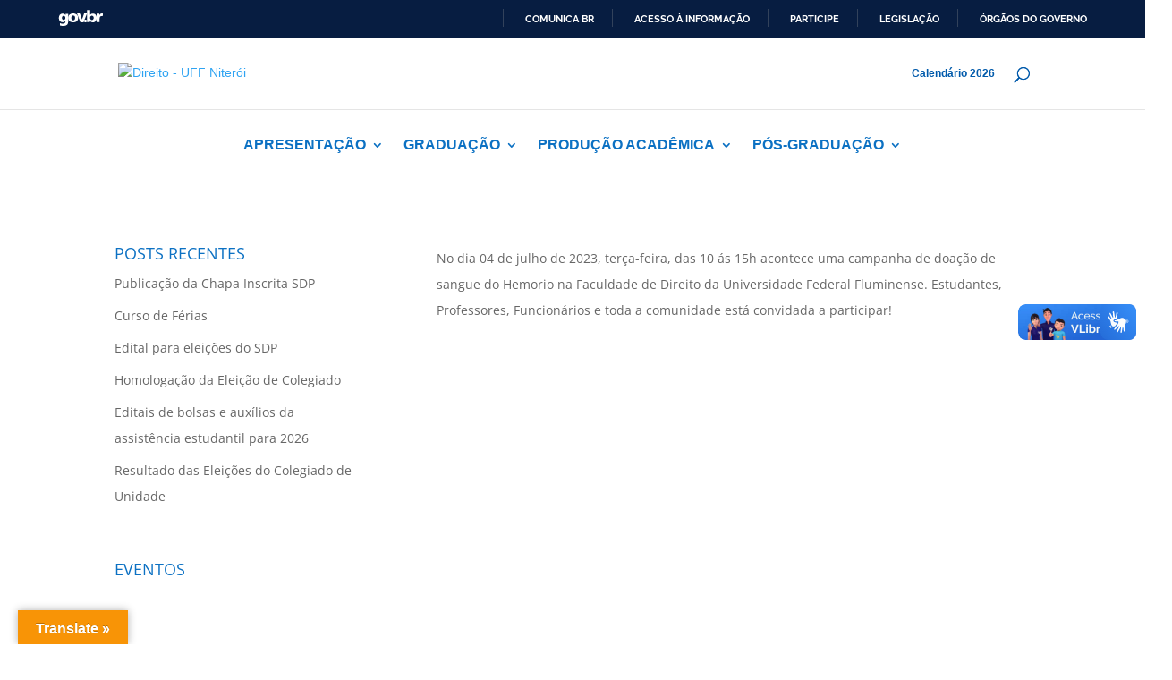

--- FILE ---
content_type: text/html; charset=utf-8
request_url: https://www.google.com/recaptcha/api2/anchor?ar=1&k=6LeZMLQUAAAAAKH0IAHPL7HMK63aA8Sf4OZ6lLu9&co=aHR0cHM6Ly9kaXJlaXRvLnVmZi5icjo0NDM.&hl=en&v=PoyoqOPhxBO7pBk68S4YbpHZ&size=invisible&anchor-ms=20000&execute-ms=30000&cb=vjtmj3lw2hrp
body_size: 48595
content:
<!DOCTYPE HTML><html dir="ltr" lang="en"><head><meta http-equiv="Content-Type" content="text/html; charset=UTF-8">
<meta http-equiv="X-UA-Compatible" content="IE=edge">
<title>reCAPTCHA</title>
<style type="text/css">
/* cyrillic-ext */
@font-face {
  font-family: 'Roboto';
  font-style: normal;
  font-weight: 400;
  font-stretch: 100%;
  src: url(//fonts.gstatic.com/s/roboto/v48/KFO7CnqEu92Fr1ME7kSn66aGLdTylUAMa3GUBHMdazTgWw.woff2) format('woff2');
  unicode-range: U+0460-052F, U+1C80-1C8A, U+20B4, U+2DE0-2DFF, U+A640-A69F, U+FE2E-FE2F;
}
/* cyrillic */
@font-face {
  font-family: 'Roboto';
  font-style: normal;
  font-weight: 400;
  font-stretch: 100%;
  src: url(//fonts.gstatic.com/s/roboto/v48/KFO7CnqEu92Fr1ME7kSn66aGLdTylUAMa3iUBHMdazTgWw.woff2) format('woff2');
  unicode-range: U+0301, U+0400-045F, U+0490-0491, U+04B0-04B1, U+2116;
}
/* greek-ext */
@font-face {
  font-family: 'Roboto';
  font-style: normal;
  font-weight: 400;
  font-stretch: 100%;
  src: url(//fonts.gstatic.com/s/roboto/v48/KFO7CnqEu92Fr1ME7kSn66aGLdTylUAMa3CUBHMdazTgWw.woff2) format('woff2');
  unicode-range: U+1F00-1FFF;
}
/* greek */
@font-face {
  font-family: 'Roboto';
  font-style: normal;
  font-weight: 400;
  font-stretch: 100%;
  src: url(//fonts.gstatic.com/s/roboto/v48/KFO7CnqEu92Fr1ME7kSn66aGLdTylUAMa3-UBHMdazTgWw.woff2) format('woff2');
  unicode-range: U+0370-0377, U+037A-037F, U+0384-038A, U+038C, U+038E-03A1, U+03A3-03FF;
}
/* math */
@font-face {
  font-family: 'Roboto';
  font-style: normal;
  font-weight: 400;
  font-stretch: 100%;
  src: url(//fonts.gstatic.com/s/roboto/v48/KFO7CnqEu92Fr1ME7kSn66aGLdTylUAMawCUBHMdazTgWw.woff2) format('woff2');
  unicode-range: U+0302-0303, U+0305, U+0307-0308, U+0310, U+0312, U+0315, U+031A, U+0326-0327, U+032C, U+032F-0330, U+0332-0333, U+0338, U+033A, U+0346, U+034D, U+0391-03A1, U+03A3-03A9, U+03B1-03C9, U+03D1, U+03D5-03D6, U+03F0-03F1, U+03F4-03F5, U+2016-2017, U+2034-2038, U+203C, U+2040, U+2043, U+2047, U+2050, U+2057, U+205F, U+2070-2071, U+2074-208E, U+2090-209C, U+20D0-20DC, U+20E1, U+20E5-20EF, U+2100-2112, U+2114-2115, U+2117-2121, U+2123-214F, U+2190, U+2192, U+2194-21AE, U+21B0-21E5, U+21F1-21F2, U+21F4-2211, U+2213-2214, U+2216-22FF, U+2308-230B, U+2310, U+2319, U+231C-2321, U+2336-237A, U+237C, U+2395, U+239B-23B7, U+23D0, U+23DC-23E1, U+2474-2475, U+25AF, U+25B3, U+25B7, U+25BD, U+25C1, U+25CA, U+25CC, U+25FB, U+266D-266F, U+27C0-27FF, U+2900-2AFF, U+2B0E-2B11, U+2B30-2B4C, U+2BFE, U+3030, U+FF5B, U+FF5D, U+1D400-1D7FF, U+1EE00-1EEFF;
}
/* symbols */
@font-face {
  font-family: 'Roboto';
  font-style: normal;
  font-weight: 400;
  font-stretch: 100%;
  src: url(//fonts.gstatic.com/s/roboto/v48/KFO7CnqEu92Fr1ME7kSn66aGLdTylUAMaxKUBHMdazTgWw.woff2) format('woff2');
  unicode-range: U+0001-000C, U+000E-001F, U+007F-009F, U+20DD-20E0, U+20E2-20E4, U+2150-218F, U+2190, U+2192, U+2194-2199, U+21AF, U+21E6-21F0, U+21F3, U+2218-2219, U+2299, U+22C4-22C6, U+2300-243F, U+2440-244A, U+2460-24FF, U+25A0-27BF, U+2800-28FF, U+2921-2922, U+2981, U+29BF, U+29EB, U+2B00-2BFF, U+4DC0-4DFF, U+FFF9-FFFB, U+10140-1018E, U+10190-1019C, U+101A0, U+101D0-101FD, U+102E0-102FB, U+10E60-10E7E, U+1D2C0-1D2D3, U+1D2E0-1D37F, U+1F000-1F0FF, U+1F100-1F1AD, U+1F1E6-1F1FF, U+1F30D-1F30F, U+1F315, U+1F31C, U+1F31E, U+1F320-1F32C, U+1F336, U+1F378, U+1F37D, U+1F382, U+1F393-1F39F, U+1F3A7-1F3A8, U+1F3AC-1F3AF, U+1F3C2, U+1F3C4-1F3C6, U+1F3CA-1F3CE, U+1F3D4-1F3E0, U+1F3ED, U+1F3F1-1F3F3, U+1F3F5-1F3F7, U+1F408, U+1F415, U+1F41F, U+1F426, U+1F43F, U+1F441-1F442, U+1F444, U+1F446-1F449, U+1F44C-1F44E, U+1F453, U+1F46A, U+1F47D, U+1F4A3, U+1F4B0, U+1F4B3, U+1F4B9, U+1F4BB, U+1F4BF, U+1F4C8-1F4CB, U+1F4D6, U+1F4DA, U+1F4DF, U+1F4E3-1F4E6, U+1F4EA-1F4ED, U+1F4F7, U+1F4F9-1F4FB, U+1F4FD-1F4FE, U+1F503, U+1F507-1F50B, U+1F50D, U+1F512-1F513, U+1F53E-1F54A, U+1F54F-1F5FA, U+1F610, U+1F650-1F67F, U+1F687, U+1F68D, U+1F691, U+1F694, U+1F698, U+1F6AD, U+1F6B2, U+1F6B9-1F6BA, U+1F6BC, U+1F6C6-1F6CF, U+1F6D3-1F6D7, U+1F6E0-1F6EA, U+1F6F0-1F6F3, U+1F6F7-1F6FC, U+1F700-1F7FF, U+1F800-1F80B, U+1F810-1F847, U+1F850-1F859, U+1F860-1F887, U+1F890-1F8AD, U+1F8B0-1F8BB, U+1F8C0-1F8C1, U+1F900-1F90B, U+1F93B, U+1F946, U+1F984, U+1F996, U+1F9E9, U+1FA00-1FA6F, U+1FA70-1FA7C, U+1FA80-1FA89, U+1FA8F-1FAC6, U+1FACE-1FADC, U+1FADF-1FAE9, U+1FAF0-1FAF8, U+1FB00-1FBFF;
}
/* vietnamese */
@font-face {
  font-family: 'Roboto';
  font-style: normal;
  font-weight: 400;
  font-stretch: 100%;
  src: url(//fonts.gstatic.com/s/roboto/v48/KFO7CnqEu92Fr1ME7kSn66aGLdTylUAMa3OUBHMdazTgWw.woff2) format('woff2');
  unicode-range: U+0102-0103, U+0110-0111, U+0128-0129, U+0168-0169, U+01A0-01A1, U+01AF-01B0, U+0300-0301, U+0303-0304, U+0308-0309, U+0323, U+0329, U+1EA0-1EF9, U+20AB;
}
/* latin-ext */
@font-face {
  font-family: 'Roboto';
  font-style: normal;
  font-weight: 400;
  font-stretch: 100%;
  src: url(//fonts.gstatic.com/s/roboto/v48/KFO7CnqEu92Fr1ME7kSn66aGLdTylUAMa3KUBHMdazTgWw.woff2) format('woff2');
  unicode-range: U+0100-02BA, U+02BD-02C5, U+02C7-02CC, U+02CE-02D7, U+02DD-02FF, U+0304, U+0308, U+0329, U+1D00-1DBF, U+1E00-1E9F, U+1EF2-1EFF, U+2020, U+20A0-20AB, U+20AD-20C0, U+2113, U+2C60-2C7F, U+A720-A7FF;
}
/* latin */
@font-face {
  font-family: 'Roboto';
  font-style: normal;
  font-weight: 400;
  font-stretch: 100%;
  src: url(//fonts.gstatic.com/s/roboto/v48/KFO7CnqEu92Fr1ME7kSn66aGLdTylUAMa3yUBHMdazQ.woff2) format('woff2');
  unicode-range: U+0000-00FF, U+0131, U+0152-0153, U+02BB-02BC, U+02C6, U+02DA, U+02DC, U+0304, U+0308, U+0329, U+2000-206F, U+20AC, U+2122, U+2191, U+2193, U+2212, U+2215, U+FEFF, U+FFFD;
}
/* cyrillic-ext */
@font-face {
  font-family: 'Roboto';
  font-style: normal;
  font-weight: 500;
  font-stretch: 100%;
  src: url(//fonts.gstatic.com/s/roboto/v48/KFO7CnqEu92Fr1ME7kSn66aGLdTylUAMa3GUBHMdazTgWw.woff2) format('woff2');
  unicode-range: U+0460-052F, U+1C80-1C8A, U+20B4, U+2DE0-2DFF, U+A640-A69F, U+FE2E-FE2F;
}
/* cyrillic */
@font-face {
  font-family: 'Roboto';
  font-style: normal;
  font-weight: 500;
  font-stretch: 100%;
  src: url(//fonts.gstatic.com/s/roboto/v48/KFO7CnqEu92Fr1ME7kSn66aGLdTylUAMa3iUBHMdazTgWw.woff2) format('woff2');
  unicode-range: U+0301, U+0400-045F, U+0490-0491, U+04B0-04B1, U+2116;
}
/* greek-ext */
@font-face {
  font-family: 'Roboto';
  font-style: normal;
  font-weight: 500;
  font-stretch: 100%;
  src: url(//fonts.gstatic.com/s/roboto/v48/KFO7CnqEu92Fr1ME7kSn66aGLdTylUAMa3CUBHMdazTgWw.woff2) format('woff2');
  unicode-range: U+1F00-1FFF;
}
/* greek */
@font-face {
  font-family: 'Roboto';
  font-style: normal;
  font-weight: 500;
  font-stretch: 100%;
  src: url(//fonts.gstatic.com/s/roboto/v48/KFO7CnqEu92Fr1ME7kSn66aGLdTylUAMa3-UBHMdazTgWw.woff2) format('woff2');
  unicode-range: U+0370-0377, U+037A-037F, U+0384-038A, U+038C, U+038E-03A1, U+03A3-03FF;
}
/* math */
@font-face {
  font-family: 'Roboto';
  font-style: normal;
  font-weight: 500;
  font-stretch: 100%;
  src: url(//fonts.gstatic.com/s/roboto/v48/KFO7CnqEu92Fr1ME7kSn66aGLdTylUAMawCUBHMdazTgWw.woff2) format('woff2');
  unicode-range: U+0302-0303, U+0305, U+0307-0308, U+0310, U+0312, U+0315, U+031A, U+0326-0327, U+032C, U+032F-0330, U+0332-0333, U+0338, U+033A, U+0346, U+034D, U+0391-03A1, U+03A3-03A9, U+03B1-03C9, U+03D1, U+03D5-03D6, U+03F0-03F1, U+03F4-03F5, U+2016-2017, U+2034-2038, U+203C, U+2040, U+2043, U+2047, U+2050, U+2057, U+205F, U+2070-2071, U+2074-208E, U+2090-209C, U+20D0-20DC, U+20E1, U+20E5-20EF, U+2100-2112, U+2114-2115, U+2117-2121, U+2123-214F, U+2190, U+2192, U+2194-21AE, U+21B0-21E5, U+21F1-21F2, U+21F4-2211, U+2213-2214, U+2216-22FF, U+2308-230B, U+2310, U+2319, U+231C-2321, U+2336-237A, U+237C, U+2395, U+239B-23B7, U+23D0, U+23DC-23E1, U+2474-2475, U+25AF, U+25B3, U+25B7, U+25BD, U+25C1, U+25CA, U+25CC, U+25FB, U+266D-266F, U+27C0-27FF, U+2900-2AFF, U+2B0E-2B11, U+2B30-2B4C, U+2BFE, U+3030, U+FF5B, U+FF5D, U+1D400-1D7FF, U+1EE00-1EEFF;
}
/* symbols */
@font-face {
  font-family: 'Roboto';
  font-style: normal;
  font-weight: 500;
  font-stretch: 100%;
  src: url(//fonts.gstatic.com/s/roboto/v48/KFO7CnqEu92Fr1ME7kSn66aGLdTylUAMaxKUBHMdazTgWw.woff2) format('woff2');
  unicode-range: U+0001-000C, U+000E-001F, U+007F-009F, U+20DD-20E0, U+20E2-20E4, U+2150-218F, U+2190, U+2192, U+2194-2199, U+21AF, U+21E6-21F0, U+21F3, U+2218-2219, U+2299, U+22C4-22C6, U+2300-243F, U+2440-244A, U+2460-24FF, U+25A0-27BF, U+2800-28FF, U+2921-2922, U+2981, U+29BF, U+29EB, U+2B00-2BFF, U+4DC0-4DFF, U+FFF9-FFFB, U+10140-1018E, U+10190-1019C, U+101A0, U+101D0-101FD, U+102E0-102FB, U+10E60-10E7E, U+1D2C0-1D2D3, U+1D2E0-1D37F, U+1F000-1F0FF, U+1F100-1F1AD, U+1F1E6-1F1FF, U+1F30D-1F30F, U+1F315, U+1F31C, U+1F31E, U+1F320-1F32C, U+1F336, U+1F378, U+1F37D, U+1F382, U+1F393-1F39F, U+1F3A7-1F3A8, U+1F3AC-1F3AF, U+1F3C2, U+1F3C4-1F3C6, U+1F3CA-1F3CE, U+1F3D4-1F3E0, U+1F3ED, U+1F3F1-1F3F3, U+1F3F5-1F3F7, U+1F408, U+1F415, U+1F41F, U+1F426, U+1F43F, U+1F441-1F442, U+1F444, U+1F446-1F449, U+1F44C-1F44E, U+1F453, U+1F46A, U+1F47D, U+1F4A3, U+1F4B0, U+1F4B3, U+1F4B9, U+1F4BB, U+1F4BF, U+1F4C8-1F4CB, U+1F4D6, U+1F4DA, U+1F4DF, U+1F4E3-1F4E6, U+1F4EA-1F4ED, U+1F4F7, U+1F4F9-1F4FB, U+1F4FD-1F4FE, U+1F503, U+1F507-1F50B, U+1F50D, U+1F512-1F513, U+1F53E-1F54A, U+1F54F-1F5FA, U+1F610, U+1F650-1F67F, U+1F687, U+1F68D, U+1F691, U+1F694, U+1F698, U+1F6AD, U+1F6B2, U+1F6B9-1F6BA, U+1F6BC, U+1F6C6-1F6CF, U+1F6D3-1F6D7, U+1F6E0-1F6EA, U+1F6F0-1F6F3, U+1F6F7-1F6FC, U+1F700-1F7FF, U+1F800-1F80B, U+1F810-1F847, U+1F850-1F859, U+1F860-1F887, U+1F890-1F8AD, U+1F8B0-1F8BB, U+1F8C0-1F8C1, U+1F900-1F90B, U+1F93B, U+1F946, U+1F984, U+1F996, U+1F9E9, U+1FA00-1FA6F, U+1FA70-1FA7C, U+1FA80-1FA89, U+1FA8F-1FAC6, U+1FACE-1FADC, U+1FADF-1FAE9, U+1FAF0-1FAF8, U+1FB00-1FBFF;
}
/* vietnamese */
@font-face {
  font-family: 'Roboto';
  font-style: normal;
  font-weight: 500;
  font-stretch: 100%;
  src: url(//fonts.gstatic.com/s/roboto/v48/KFO7CnqEu92Fr1ME7kSn66aGLdTylUAMa3OUBHMdazTgWw.woff2) format('woff2');
  unicode-range: U+0102-0103, U+0110-0111, U+0128-0129, U+0168-0169, U+01A0-01A1, U+01AF-01B0, U+0300-0301, U+0303-0304, U+0308-0309, U+0323, U+0329, U+1EA0-1EF9, U+20AB;
}
/* latin-ext */
@font-face {
  font-family: 'Roboto';
  font-style: normal;
  font-weight: 500;
  font-stretch: 100%;
  src: url(//fonts.gstatic.com/s/roboto/v48/KFO7CnqEu92Fr1ME7kSn66aGLdTylUAMa3KUBHMdazTgWw.woff2) format('woff2');
  unicode-range: U+0100-02BA, U+02BD-02C5, U+02C7-02CC, U+02CE-02D7, U+02DD-02FF, U+0304, U+0308, U+0329, U+1D00-1DBF, U+1E00-1E9F, U+1EF2-1EFF, U+2020, U+20A0-20AB, U+20AD-20C0, U+2113, U+2C60-2C7F, U+A720-A7FF;
}
/* latin */
@font-face {
  font-family: 'Roboto';
  font-style: normal;
  font-weight: 500;
  font-stretch: 100%;
  src: url(//fonts.gstatic.com/s/roboto/v48/KFO7CnqEu92Fr1ME7kSn66aGLdTylUAMa3yUBHMdazQ.woff2) format('woff2');
  unicode-range: U+0000-00FF, U+0131, U+0152-0153, U+02BB-02BC, U+02C6, U+02DA, U+02DC, U+0304, U+0308, U+0329, U+2000-206F, U+20AC, U+2122, U+2191, U+2193, U+2212, U+2215, U+FEFF, U+FFFD;
}
/* cyrillic-ext */
@font-face {
  font-family: 'Roboto';
  font-style: normal;
  font-weight: 900;
  font-stretch: 100%;
  src: url(//fonts.gstatic.com/s/roboto/v48/KFO7CnqEu92Fr1ME7kSn66aGLdTylUAMa3GUBHMdazTgWw.woff2) format('woff2');
  unicode-range: U+0460-052F, U+1C80-1C8A, U+20B4, U+2DE0-2DFF, U+A640-A69F, U+FE2E-FE2F;
}
/* cyrillic */
@font-face {
  font-family: 'Roboto';
  font-style: normal;
  font-weight: 900;
  font-stretch: 100%;
  src: url(//fonts.gstatic.com/s/roboto/v48/KFO7CnqEu92Fr1ME7kSn66aGLdTylUAMa3iUBHMdazTgWw.woff2) format('woff2');
  unicode-range: U+0301, U+0400-045F, U+0490-0491, U+04B0-04B1, U+2116;
}
/* greek-ext */
@font-face {
  font-family: 'Roboto';
  font-style: normal;
  font-weight: 900;
  font-stretch: 100%;
  src: url(//fonts.gstatic.com/s/roboto/v48/KFO7CnqEu92Fr1ME7kSn66aGLdTylUAMa3CUBHMdazTgWw.woff2) format('woff2');
  unicode-range: U+1F00-1FFF;
}
/* greek */
@font-face {
  font-family: 'Roboto';
  font-style: normal;
  font-weight: 900;
  font-stretch: 100%;
  src: url(//fonts.gstatic.com/s/roboto/v48/KFO7CnqEu92Fr1ME7kSn66aGLdTylUAMa3-UBHMdazTgWw.woff2) format('woff2');
  unicode-range: U+0370-0377, U+037A-037F, U+0384-038A, U+038C, U+038E-03A1, U+03A3-03FF;
}
/* math */
@font-face {
  font-family: 'Roboto';
  font-style: normal;
  font-weight: 900;
  font-stretch: 100%;
  src: url(//fonts.gstatic.com/s/roboto/v48/KFO7CnqEu92Fr1ME7kSn66aGLdTylUAMawCUBHMdazTgWw.woff2) format('woff2');
  unicode-range: U+0302-0303, U+0305, U+0307-0308, U+0310, U+0312, U+0315, U+031A, U+0326-0327, U+032C, U+032F-0330, U+0332-0333, U+0338, U+033A, U+0346, U+034D, U+0391-03A1, U+03A3-03A9, U+03B1-03C9, U+03D1, U+03D5-03D6, U+03F0-03F1, U+03F4-03F5, U+2016-2017, U+2034-2038, U+203C, U+2040, U+2043, U+2047, U+2050, U+2057, U+205F, U+2070-2071, U+2074-208E, U+2090-209C, U+20D0-20DC, U+20E1, U+20E5-20EF, U+2100-2112, U+2114-2115, U+2117-2121, U+2123-214F, U+2190, U+2192, U+2194-21AE, U+21B0-21E5, U+21F1-21F2, U+21F4-2211, U+2213-2214, U+2216-22FF, U+2308-230B, U+2310, U+2319, U+231C-2321, U+2336-237A, U+237C, U+2395, U+239B-23B7, U+23D0, U+23DC-23E1, U+2474-2475, U+25AF, U+25B3, U+25B7, U+25BD, U+25C1, U+25CA, U+25CC, U+25FB, U+266D-266F, U+27C0-27FF, U+2900-2AFF, U+2B0E-2B11, U+2B30-2B4C, U+2BFE, U+3030, U+FF5B, U+FF5D, U+1D400-1D7FF, U+1EE00-1EEFF;
}
/* symbols */
@font-face {
  font-family: 'Roboto';
  font-style: normal;
  font-weight: 900;
  font-stretch: 100%;
  src: url(//fonts.gstatic.com/s/roboto/v48/KFO7CnqEu92Fr1ME7kSn66aGLdTylUAMaxKUBHMdazTgWw.woff2) format('woff2');
  unicode-range: U+0001-000C, U+000E-001F, U+007F-009F, U+20DD-20E0, U+20E2-20E4, U+2150-218F, U+2190, U+2192, U+2194-2199, U+21AF, U+21E6-21F0, U+21F3, U+2218-2219, U+2299, U+22C4-22C6, U+2300-243F, U+2440-244A, U+2460-24FF, U+25A0-27BF, U+2800-28FF, U+2921-2922, U+2981, U+29BF, U+29EB, U+2B00-2BFF, U+4DC0-4DFF, U+FFF9-FFFB, U+10140-1018E, U+10190-1019C, U+101A0, U+101D0-101FD, U+102E0-102FB, U+10E60-10E7E, U+1D2C0-1D2D3, U+1D2E0-1D37F, U+1F000-1F0FF, U+1F100-1F1AD, U+1F1E6-1F1FF, U+1F30D-1F30F, U+1F315, U+1F31C, U+1F31E, U+1F320-1F32C, U+1F336, U+1F378, U+1F37D, U+1F382, U+1F393-1F39F, U+1F3A7-1F3A8, U+1F3AC-1F3AF, U+1F3C2, U+1F3C4-1F3C6, U+1F3CA-1F3CE, U+1F3D4-1F3E0, U+1F3ED, U+1F3F1-1F3F3, U+1F3F5-1F3F7, U+1F408, U+1F415, U+1F41F, U+1F426, U+1F43F, U+1F441-1F442, U+1F444, U+1F446-1F449, U+1F44C-1F44E, U+1F453, U+1F46A, U+1F47D, U+1F4A3, U+1F4B0, U+1F4B3, U+1F4B9, U+1F4BB, U+1F4BF, U+1F4C8-1F4CB, U+1F4D6, U+1F4DA, U+1F4DF, U+1F4E3-1F4E6, U+1F4EA-1F4ED, U+1F4F7, U+1F4F9-1F4FB, U+1F4FD-1F4FE, U+1F503, U+1F507-1F50B, U+1F50D, U+1F512-1F513, U+1F53E-1F54A, U+1F54F-1F5FA, U+1F610, U+1F650-1F67F, U+1F687, U+1F68D, U+1F691, U+1F694, U+1F698, U+1F6AD, U+1F6B2, U+1F6B9-1F6BA, U+1F6BC, U+1F6C6-1F6CF, U+1F6D3-1F6D7, U+1F6E0-1F6EA, U+1F6F0-1F6F3, U+1F6F7-1F6FC, U+1F700-1F7FF, U+1F800-1F80B, U+1F810-1F847, U+1F850-1F859, U+1F860-1F887, U+1F890-1F8AD, U+1F8B0-1F8BB, U+1F8C0-1F8C1, U+1F900-1F90B, U+1F93B, U+1F946, U+1F984, U+1F996, U+1F9E9, U+1FA00-1FA6F, U+1FA70-1FA7C, U+1FA80-1FA89, U+1FA8F-1FAC6, U+1FACE-1FADC, U+1FADF-1FAE9, U+1FAF0-1FAF8, U+1FB00-1FBFF;
}
/* vietnamese */
@font-face {
  font-family: 'Roboto';
  font-style: normal;
  font-weight: 900;
  font-stretch: 100%;
  src: url(//fonts.gstatic.com/s/roboto/v48/KFO7CnqEu92Fr1ME7kSn66aGLdTylUAMa3OUBHMdazTgWw.woff2) format('woff2');
  unicode-range: U+0102-0103, U+0110-0111, U+0128-0129, U+0168-0169, U+01A0-01A1, U+01AF-01B0, U+0300-0301, U+0303-0304, U+0308-0309, U+0323, U+0329, U+1EA0-1EF9, U+20AB;
}
/* latin-ext */
@font-face {
  font-family: 'Roboto';
  font-style: normal;
  font-weight: 900;
  font-stretch: 100%;
  src: url(//fonts.gstatic.com/s/roboto/v48/KFO7CnqEu92Fr1ME7kSn66aGLdTylUAMa3KUBHMdazTgWw.woff2) format('woff2');
  unicode-range: U+0100-02BA, U+02BD-02C5, U+02C7-02CC, U+02CE-02D7, U+02DD-02FF, U+0304, U+0308, U+0329, U+1D00-1DBF, U+1E00-1E9F, U+1EF2-1EFF, U+2020, U+20A0-20AB, U+20AD-20C0, U+2113, U+2C60-2C7F, U+A720-A7FF;
}
/* latin */
@font-face {
  font-family: 'Roboto';
  font-style: normal;
  font-weight: 900;
  font-stretch: 100%;
  src: url(//fonts.gstatic.com/s/roboto/v48/KFO7CnqEu92Fr1ME7kSn66aGLdTylUAMa3yUBHMdazQ.woff2) format('woff2');
  unicode-range: U+0000-00FF, U+0131, U+0152-0153, U+02BB-02BC, U+02C6, U+02DA, U+02DC, U+0304, U+0308, U+0329, U+2000-206F, U+20AC, U+2122, U+2191, U+2193, U+2212, U+2215, U+FEFF, U+FFFD;
}

</style>
<link rel="stylesheet" type="text/css" href="https://www.gstatic.com/recaptcha/releases/PoyoqOPhxBO7pBk68S4YbpHZ/styles__ltr.css">
<script nonce="LhGGUk7_zwbMPlIpq7w2sg" type="text/javascript">window['__recaptcha_api'] = 'https://www.google.com/recaptcha/api2/';</script>
<script type="text/javascript" src="https://www.gstatic.com/recaptcha/releases/PoyoqOPhxBO7pBk68S4YbpHZ/recaptcha__en.js" nonce="LhGGUk7_zwbMPlIpq7w2sg">
      
    </script></head>
<body><div id="rc-anchor-alert" class="rc-anchor-alert"></div>
<input type="hidden" id="recaptcha-token" value="[base64]">
<script type="text/javascript" nonce="LhGGUk7_zwbMPlIpq7w2sg">
      recaptcha.anchor.Main.init("[\x22ainput\x22,[\x22bgdata\x22,\x22\x22,\[base64]/[base64]/[base64]/ZyhXLGgpOnEoW04sMjEsbF0sVywwKSxoKSxmYWxzZSxmYWxzZSl9Y2F0Y2goayl7RygzNTgsVyk/[base64]/[base64]/[base64]/[base64]/[base64]/[base64]/[base64]/bmV3IEJbT10oRFswXSk6dz09Mj9uZXcgQltPXShEWzBdLERbMV0pOnc9PTM/bmV3IEJbT10oRFswXSxEWzFdLERbMl0pOnc9PTQ/[base64]/[base64]/[base64]/[base64]/[base64]\\u003d\x22,\[base64]\x22,\x22fcKsYRvCo1BbwoTDhj/CpVrDpBInwqzDvcKKwo7DiHpGXsOSw4sxMww5wq9Jw6wUEcO2w7MNwp0WIEF/wo5Ja8Kkw4bDksO6w4IyJsOqw4/[base64]/DgcKGSmXDqsKpw5dBMmlkKsOSM8K2OAlnPWLDgHDCpTQOw4vDvcKlwrNIZgDCm1hjLsKJw4rCgCLCv3bCoMKtbsKiwpEfAMKnNnJLw6xsAMObJyV0wq3DsWIaYGhnw6HDvkIswqglw605ekICa8Kxw6Vtw7lWTcKjw6AfKMKdM8KtKArDncOmeQN0w43CncOtXREePQ/Dt8Ozw7pUCyw1w68QwrbDjsKaT8Ogw6s/w7HDl1fDhMK5woLDqcOccMOZUMOew4LDmsKtQsKRdMKmwpbDgiDDqG/Ch1JbMQPDucORwpfDuirCvsOmwqZCw6XCn3Yew5TDsRkhcMKHbWLDuXnDgT3DmgPCv8K6w7ksQ8K1acOCA8K1M8O1wr/CksKbw6xEw4h1w71mTm3DpnzDhsKHb8OMw5kEw4DDt07Dg8OhEnE5GMOKK8K8L3zCsMOPCRAfOsOxwp5OHHXDkklHwr4ga8K+C3Q3w4/[base64]/Y8K9EMO7wo3DjX7CjDDClMOZbsO1QDjCg8Kqwr3CqEkSwoJzw5EBJsKOwosgWhjCg1YsXwdSQMKnwrvCtSliaEQfwozCq8KQXcOvwpDDvXHDqWzCtMOEwoQQWTtRw704GsKcG8OCw57DjUgqccKJwp1XYcOtwoXDvh/DlHPCm1QjWcOuw4MHwrlHwrJbcEfCusOUVmchKcK1TG4TwrATGn7CpcKywr8kU8OTwpAywqrCnsKdw64Mw5DClhbCisOzwpcDw6bDksK5wrp5wpV6dsKBOcK0OhxbwpHDl8OZw7TDlUDDkiYnwrnDl2cEasO5Exwew58twrR7MU/DgUdUw5BswovCkMOMwpbCvE9EFsKew5TCksKkOcOuD8OHw6hHwprDvMOhacOnSMODT8OBUxDCuzN6wqbDgsKQw5PDrgHCqcOCw4xUClfDiFBQw5dlYFbDlhDDkcOObGhsecKiH8K/[base64]/CvMOiw47Cv8Oxwp48OcKnwo9lDilpwoFBw6xmwpLDoXY7wqTCshUvMcO3worCnMKXYkHDmsKtIcODNMKVACEQRFXCgMKde8K7wqxzw4vCjx0lwoQow5HCtsODTXMWNxMIwq7Crh7CoX/DrV3DmsO8QMKzw6jDhXHCjcKkXEjDjkRww4kiWMKiwqnDr8O6DcODwrjDuMK4HX3Ci2nCj0/CtXvDsjctw54dXMO9SsKjw5YGQcKvwq/CgcKHw6wJJQ3DvMOFOnpGNcO1OMO6Sg/ClG3DjMOxw50HEWLCuQx8wqoXG8OLVGlywp3CgcO0K8OtwpjCqwt9EcKWASoDccOsVCbDocOEYmzDpMOWwphDcsKFw7XDpMO3JVs/YDvDpEQ0ZMKGfTfCj8KJw6PCicOIHMKTw4dsZsKeUcKGXzMUGx3CrAZZwr4Bwp/[base64]/RB3CngcXwroiwrZwN8Kow6fDqMO8w7wAw5QOUQoKYX7Co8KNMjbDj8Ord8KMcxzCpcKpw6TDmsO4F8OzwrMqQSwVwoPDm8OudHvCmsOXw57CpsOZwp45EcKCSlUDHW5MLsO7csK6ScOadCnCgynDisOaw7NIFi/DocOVw7XDkhxne8OowpVww7Zlw50Rwp3CkVM1bxDDuHHDhcOdb8OywqN2wqLDm8OYwrnDucOoI2xHVXfDpHgtwr/DtAceC8ODGcKxw5fDkcOXwqnDucK0wp0PV8OEwpDCmsKYc8KRw4widsKVw5vCh8OlesKuPVHCvAzDjsOCw6hOVlIGQcK8w6TCvMKXwrRbw5JHw5kBwpJDwqk9w61yV8KZI1YbwqvCrsO/wqbCi8KzWTIFwrjCm8OXw5ZnXwjCncOrwocSZsKzTj9aDcKqBC41w6FfacKpBw55IMKzwpd5bsKUby/DqSgdw6Bzw4LDrsO+w5TCin7CssKXHsK0wrzCjMKEKQDDmsKFwqzCuDDCm30Zw7DDiDwCw5kWPz/ClcOGwqLDjFLChzXCncKUwqZgw6EWw64JwqcZw4DDkjE0LcOqb8Ohw6TCtytrw7xJwpIgJcORwrXCkxDCisKeGMO1RcKnwrPDqX3DiSNpwpTCtcOww5c4wqZvw67DscO4RjvDqG1+NEzCtRXCgTjCuysXOxzCrcKtKRJ2wq/CiEPDvcOJFsKxFklyc8OcGMOKw5TCo0HCiMKUFMK1w5fCoMKJw7cZHwXCpsKHw6V5w7/[base64]/Cv0FjNgzCmcKMw7pqaMKZwpIcwp7DvmHCgRwjw55Gw54cwoDCv3V8w4dTM8OKY1xcEDzCh8OHQi7DucOdw6U8w5ZRw5HCjsKjw7MTasO9w5kuQRjDnsK0w6QTwoIwS8ONw5V1fcKhw5vCpE/[base64]/CtcKAwr8Ww6w3aVTCuzEUUTvDjMOCScOgOsKfwrPDphMNcsOww4ILw53CvnopJ8KmwqhjwqHDjMKlw793wq8jFwBlw68zEyzCs8KQwoMKw5nDux49woceTDlRAGrCrgRNw6rDocK2SsKiP8OAcFXCv8O/w4vDmMKmw75gwoQYOSLCjGfDvkhxw5bDk0cOdFnDr1k+Yhluw5jDoMKuw691w4vClMOsEMO+C8K/IMKRHk1Uwp3CgTrCnBnDqQTCrGPCqMK9JMKTfXA+X1xMMsODw6lqw6Rfd8KowobDnWpnJzgbw7zCikBVezfCnzE6wrDCsC8EFMOlesKywpvDnWF2woY+w63CkcK3wqTCjSoRw4V7w5B+w5zDlxtHw7I5LSFSwpgKC8Ovw4TDoEQ0w5sxe8OFwoPCqMKwwq/[base64]/wrlsOWfCp2jCuFTDjWxfDDXCgivCqMKcBsOCwqMTZDIdw6ICOCTCrD96Ow8mPxFHLik+wrdBw6RAw7QiWsKhFsOsKHXCrjAJAwzClsKrwpPCiMO8w6hxVsOfM3nCm2HDr2VVwr92UcOEUChnwqgHwpzDrMOFwoVUfEg/w50Wcn/[base64]/w4DDj8KGw7bCmMKvBsOYwpBQw6vChzTCqsOBwoLDvMKDwotPwrEAO38Rwp8TBMOQDcOHwp07w73ChcO0w4dgMSrCgcOaw43ChwDDusKFJMOUw7XDrsKtw6HDssKSw5rDkRkwI2EcD8OibjHCux/CkFgMU14lWcOHw5rDnsOkVcKbw54KJcKINsKjwpItwqlfPcKDwporw5/CjQcfT3xHwo/ClSvDhsK2FUDCo8KIwp0BwojCtSvDjR8iw6YBWcKTwoQlwoILD27ClsKNw6kCwpDDiQ/DnlpzBl/DhsO6Cxk2wqEGwpdxKxTDoxbDuMK5w4Eiw7vDp248wrs0wqkeCyLCsMOZwoY4w5xLwpILw7pnw6pMwo0Hcjkzwq7CnSPDisOewp7DqGd7P8Knw7jDi8KME3oSNRzCg8KEeAfDucOyKMOSwpDCoydULsKXwpUlCMOJw6N/csOQAcKxRjQtwpbDj8O7w7fCqm0hwoJ5wpfCjn/DkMK+eEdBwpdMw61kKh3DlsK4fGrCmxUJw4N+w5I8EsOEZhxOw6/Cr8KcacKVw6Vzwol+WzpeZXDDoAYIX8K5OGnDssO/XMKRfVEOIMOOXsKZw57CnSLDs8OSwpQTw5ZLGkxyw4fCjghoTMOZw6MowqzDlcKnEm0Tw4XDsixPwprDlzx+DV3CuXfDvMOEbmdZw7PDm8OOw4N1wovDi3/CrlLCjUbDhEcvICjCicKLw7BNDMKuGB1lw7gVw7duwpfDmBBOPsKZw5fDnsKWwoPDvMO/[base64]/w6V7woXDg8KewqnCucK1w5vDkUbCgcKsJWzCuMK0AcOpwokDP8KPa8O+w60Mw6opDTTDkBbDqF0iS8KvI33CijDDm207cgl+w6smw4hVwrg8w7PDumPDp8K/w6VJXsKuIU7ColAHwofDrMKKUGl7V8OlPcOeUzPDr8KtDnEzw70JZcKxQcKGZ1xpG8K6wpfDpmoswpA/wrTDkXLCuyPDliUMZy3Co8OMwp7DtMKwN0/Dg8OSUwNqFicHwojCjcO3dcOyPRzCkcO7HThGXwcIw6cKLMKJwp7Cg8KBwp5kXcKgG20Tw4rChiVfcsKDwq/CjmcDTzJCw5DDhsOQdMOdw7TCvyh8G8KHX3PDoVjCpmJew7VuM8KmQMO6w4nCuD/DjH1EEsO7woxZb8OZw4TDvMKcwr17KT5QwpbCt8KVZlFvFSbCkxtcZsOKK8OfBQZiwrnDtR/DncO7LsOza8OkI8O9U8OPMsODwrwKw491GUPDlVpCa2/Dog7CvTwtwrBtLQRPBiAub1TCg8KDN8KMHMKHw6zCojnChx/[base64]/Cq8KBJTrCpcKQwqrCpnbDlRfCgMOGwodiw4/[base64]/wrfDmAvCrcKuw50Swosxw4Iow4fCpDgwJ8K7V2BhJsKcwqRvOTozwoXCozvDkiBCw7jDpRTDtRbCphBow6Q3w7/[base64]/DqcKOwpJ0U31NEsOUwptgwrjDksK1HsOsH8Kmw6HCoMKjfE0KwpvDpMK8YcKSNMK8wp3CtcKZw480GSgmYMOxBiZgEgc1w7nCrcOoKmVpWyJWIMK+w4wUw6l9w71uwqcmw7XCvEM0K8O6w6Qbf8O0wpTDiFFsw67DoU3CnMKERG/CtMOWazc7w6Btw7Zdw4RCasK8f8O8ekTCocO/GcK1XzFHV8OqwqsHw4BwGcOZTHcZwprCm2wDC8KVAFDDiGrDjsKZwrPCuX5BRMKxHMKtYivDmcOTLwzDu8OGd0jClcKWSUvDo8KuCyXCpC7DmSTDvkjCjn/Dh2I2wqLChMK8bsKjw4Bgw5c8wqTDv8KXNUoKCnJ9w4bDqMOaw5YFwoPCnGHCkAcdAkLCpsKWXRDDmcKyBkHDl8K+QE3DlD/Dm8OSLQHDigLDtsKfwqxoNsO8B1Ijw59ywpDCncKdw6dEIzoWw5HDoMKoI8OqwojDtcOWw7xlwpxNKAZlEhnDpsKOb37Dp8O7wqjChmjCgxDCucOoCcKSw45+woXCuGxTERwVw67CgwzDgcK0w5HCp0Yqwo8/w5FFNcOswqbCtsO+EsKkw5dQw416w5IhbE1cOirCjXbDvXbDrsOnOMKSAyQkw45oEMODbA1Xw4rCp8KZbkDCgsKlP19pZsKdfcOYGVLCqD5Lw7VNby/[base64]/CjcKAw61QwqYBDsO1dzBiw6fCksKgQ3UYZCDCiMKwEXrDnG1yYsO/PsK1fx9+wo/DjsOcwq/DozkfecOHw47Cg8OOw7INw4hxw6Zwwr7CkMOMccOKAcOCw6Q8wqs0JMKRJ3cuw5LCrCYQw6HCmy0kwqrDhn7DhU8qw5zChcOTwqJ/MQzDgMOowqpcFcKddMO7w6tQH8KZNG4HK2vCvMK+AMOHOsOxaBRjQMK8EsKgaRdDKjXCt8Oxw7w6aMO/[base64]/VcKmLjnDr8OywrfCp8OjViDCr8OQcSLClsKBAWjDpBlqwoXCiGw/wrHCqDdBITTDlsO7cX8maSwiwrzDql9sNy89woRcN8OFwpsuVcK0woMTw4s+VMONwr3CpnMlwoXCt2DCqsO2L0LDrMK6JcKVXcOZw5vDvMKKNzsCw6bDhFdsG8Ktw60BagvCkBYdw5oSO0hhw5LCu0diwqfDucOsWcKCwprCog/CviUdw7PCk39+VmVVB07CkGNNIsO6RS/DvMOWwrJQZA9swrgGwrw3VlXCs8O6WXpIN2gewpfChMOhES/CjETDumYDQcOJV8Ouwp4xwqHCusOkw5nCgsO+w6QQH8Kowp1OOsOHw4HCmV/CrMO2wpHCnWBgw4bCr27ChwHCrcOSVyfDjXRiw7zChxcWw4LDsMOrw7rDgDDDosO4wpZewpbDo3zCvMK3D1o4w5fDrG3Dv8OsVcKRZMONESnCql1BLMKPasOHLTzCnMKZw6RGBEzDsGcOZcKWw6zCgMK3FMO/[base64]/w785w4XCh8O1w4zCnMOBwo/[base64]/wotpBMOBB8KlGMK6LsOsdQ7Dq8OfwqABKjbDjQlxw7LCknRMw7dYfVROw74Iw5RIw6/CmMKcScKCbRoCw5wAEMKUwqDCmcOqa2HCkVo3w70hw6PDjMOCWlzDq8OjNHbDoMK1wqDCgMOZw73Cr8Khc8OWIn/DncK7N8KRwrY/fjPDn8OFwoUAV8Ouwp7DhBYST8OQUcKWwoTChsKUORrCq8KHPMKlw6DDkRLCmAbDusOIVyI/wrrDkMO/YiBRw6dTwqo7MsO4wqhEHMKAwp3DoRvCuAwjM8Kvw43Cjx1uw4/CoR1lw6EPw4w4w64FBgHDlV/CsWbDgcOtQ8O7S8KMw4rClcKhw6InwonDqcKIJ8O8w65kw7NUYg4OGTI6wrrCpcKqHi3DpsKBc8OxKsOfHEvCisKywpTDqUBvRT/Dv8OJesOWwrF7SjjDthlEwpfDpG7Ds17DmcOJEMO4TF/DnRDCuBDCl8OSw4nCtMOQwrnDpT4qwpzDq8OGEMKbw6MKVsKVXMOow6VAJ8OOwrx4YMOfw4DClzJXeDLCkcK1TAttwrB1w5TDg8OiJcOIw6MEw5/Cr8O7UGIUCcKEHsOLwoTCs2/CpcK6w6/[base64]/DnCLDgXjDt8Knb8KIR0fCk8OkKz9MVsOVaArCjMKgSMO4Q8K/wqlKRizDlsOHIsOdE8OHwozDksKTwoTDkkXCnRg1FMOob0nCoMK6wosowr7CtcKSwo3Dpg9Fw6gPwrjDrGrCmSBJNzVfR8OYw4LCisOfC8K3OcO+VsKUMSkFcUdZP8O3w7hjfHbCscK7wpfCuWcFw5TCrVlqIcKjXTfCicKfw4jDnMODWgB/N8K/cF3ClQkxwobCvcKgKMO2w7DCtRjCtjjDsHDDnirDrMO7w5vDlcKow5k3wp7DlxLDksKafF15w6Ulw5LDjMOuwp3DmsOUw5B3worDlcKqKFbCtXrClVRLFsOyXcKFOmNhETvDlgIhw6E8w7HDhEBVw5Iqw5lPWTHDvMO0w5zCh8OzTMOiTcKOcV/DjQ3Cs2HCm8KlNlHCpsKeExEHwr7Cs2zCtcKawpzDhirDki0nwqB0UsOGSHkFwocwGx/CgsKtw4dJw5MtVinDtFRIwoM2w5zDhF3Dv8Osw7IXKxPDoRDCj8KaIsKhw6BOw4sTFsOtw5vCuA3DlSLDl8KLRsOcSSnDqxkbfcOZOT5Dw6TClsOnCxnDt8Ksw4wcXAfDg8KIw5TDlMORw79UHXbCkD/Ch8K2NGFwG8O7P8Orw43DrMKcE0w/wq0Hw4zCisOveMKpesKBwo8hcCvDuHsJT8O/w4xzw6PDgMKwV8K4wqXDhBptZ37DjMK/w7DCmwfDu8OGOMOjbcKCHj/DpMK2w53DtMOowp7Cs8K+PizCsmxAwpYCUsKTAMO5cinCiAcmWzhXw6/DkxVdZgZZI8K3XMOcw7tkwpgwSMKUEgvDjFrCs8KVYE3DvCw6PMKVwoPDsEbDkcKewrlTZCXDlcOOwoDCtAcgw4XDtF/DhcK4w5LCsxbDmH/DtMK/w7suKsO3GMKyw4BhflvCmFUKacOowqgPwrnDlmfDu0jDuMONwrPDpU7CpcKPw5jDq8KDbylKT8KhwpzCrMOmaE3DmHvCl8K8QVzCl8KDUcOowp/Dkn/Dq8OYw4XCkSl8w6svw7rCtsOmwp/Ct0FLZSjDuHTDpcK0CsOOMAdpNAkSVMKZwopJwpXDuXE3w6V+wrZoa21Vw7t/GyTCkEDDpxlFwp1Lw6XCusKPIcKmKy4dwqPCv8OkLAErw70qwqtsYTXCrMKHw5M1HMOywp/DiGdWGcOfwprDg2drwr1yJ8OJc3XCrFbDgMOuwoNswqzCqsO7wpvDosK6fizCk8KWw61MHsO/w6HDoWIBwp8eGyQCwqMDw7/[base64]/ChMKVw7DDqMOTHAJjwopWwq55w4vCgB9rwpRdwqLCtMOKGcKyw5bCqQXCksKJY0YRecKJw5TDmEsZeirDkXzDvQdDwpfDnsK/YxLDpgMRDcOowrnDk07DhMO5wppAwq9DI2YpA1Bcw5bDhcKvwpBYEE7DijPDtMKzw4fDvyzDhsO2DAfDi8KKZsKID8K9w7/[base64]/DpsK9wqzDmUsNw7xQw5fDtMKqH3UgwrLDm8OcwrjCtDPCpMOgJxtewqAnQRZJwpnDgwlCwr5Zw5ckbMK6dFEAwpRTDMKew4dQcsKLwrTDu8OWwqg1w4LCk8OrasKFw4jDncOqOMOkYMK7w7Yxwp/[base64]/d8KjOyolw78qwpVrw57Dv2UFMcO2w5XDu8O4w4TCkMKVwonDsw4Twr3CvcOUw7R+E8K0wotxwozDrlDCscKHwqHCpVEKw7d4wofCsjjCt8KgwpU6dsOjwo3Dp8OtaCLCmh9cwq/[base64]/DiMKgZGYxwo7CmmgCDQEEwoTDh8Kxc8OQw6rDjsOqwr/Dn8KkwqRpwrlfNFFpUsKqwobDhgszw4fDi8KLfsOHw5fDhcKTwq/Ds8O2wrrCtsO1wqXClQ/DlEbCncKpwqwjUsOLwp4VEHnDrgsAHSLDtMOad8KLSsOVwqPDjh9BZMKTFGnDscKQGMO4w6tLwq9gwpNVFcKrwr9LUMOpXmRJwp5fw5nDpT7DmEk0P0rCnmXDrip0w6YJwoTCuVM8w4jDqMO3wo4YD3jDgGXDvsOtLVnDh8O/[base64]/asOWacOrC8OOw7HDhR0BZMKEKElZw7/[base64]/FMOfwqjDlUEEwrYxwrtmw5dnZcOcw5ZgG1FUJwDDjyPCncOCw6HDgD7DgMKUXATDvMK9w7jCqsOkw5/ClsK1woUTwqIWwphnYRpSw785wrQWwqLCvwHCoGUIBw9twobDuGNsw6TDjsOBw47CvykgMMKjw6kBwrDCu8O4PMKHETbDlTbCnEzCmjsPw7ZGwqbDjBZrTcOJacKPWsKawrVVGGxrLh7DucONbGEjwqnDhl/CnjvCiMOUTcODw5wqwqJtwoUlw4LCoX/CgCAwOEUCQEXDgiXDlDzDlQFGJ8OMwrZRw6/DuWbCq8Kqw6bDtsKwQBfCh8KPwpt7wrPCpcO7w6o4ZsKVQcKqwoHCgsOpwohNw6gfHsKZwojCrMO/CMK9w58rMMKTwrVrFhXCshfCtsOPM8OsRsKLw6/Dpx4gBMKtcMOywqY9w51fw65Tw7NdMcKDUmDCm3hPw4BHBz9DV1/[base64]/w6LCjiPCh8KGwpwiw4UBwoAvLcOfwrk9w4AXw4fDk39EecO1w6QBw7V4wrfCrWwPN3jChsOJVD1Iw6vCr8OSw5nCpXDDqMK+K2MGOEIiwrkkwo/[base64]/[base64]/[base64]/w4jDvDtcNB17S8KkVRpAw4/CjVjDr8KUw6ZIwrDCmsKZw4nChcKzw7QnwrTCpVBLw4/CrsKlw7TCpcOnw4fDu3wnwph1w5DCkcOtw4zDsh7CtsOOw4ZLFSI+RXPDgEpnejvDtx/DuCpEL8KdwqPDj2/CgUZkH8Kcw5kQOMKNBlrCqcKHwqcvJMOjIFDCsMO7wr3Dp8KMwoLClyzCnVIZahQJw7vDncOIP8K9T0h3A8Olw45+w7DCvcO/w7DCt8KWwo/[base64]/[base64]/[base64]/woY/WsKWKgpwwqdwF8O/wrnCrMOcUjFew4lVw4fCokjCocKIw446YDXCuMK5w5zCnSBrK8K/woXDvGjCksKqw7kkwp9TH1vDucKgwo/DpGLChcOCTcOXPFRzw6zCtGI+PT1DwoV0w7XDkMKKwqbDrcO8wrXDi2rCmMKJw5kbw4BTwptsHMKPw5nCo0XDpyLCkxMcLsK8MMKJAXglwpwMVsOAwoQFwrJsUsKww60yw6Z0WsONwrJVXsKvNMOww6NNwqoQGcKHwpM/cwEtKVVaw7ATDjjDgHJxwonDrkPDksK2WDHCssKEw4rDtMO5woBFwohLDAQQLDVpEcOuw4IrZVNUwplAWsKywrHDt8OobE7DvsKWw7VkGQHCvBVtwpF1wrt2MsKYwoLCmTMWZMOIw4gxwrjCjTPCicODCMK7HMONXWjDvFnCiMKJw7PCnDgFW8Oyw7rCp8OWE2/DpMOLwptHwr/ChcK5TcOTwrvDjcK9w6PDv8KRw7zCucKUZ8Oew5zCvGU5F17Cm8Kyw4vDscOPOjY9KMKFU2p4wpIBw4nDl8OQwpHCjVTCgEIVw5F6LcKReMK0X8KFwpYXw6bDo2dqw6dFw4XCh8K/w74Awp1uwoDDjcKMax0PwrJ8EsK2csOxYsOrTSnDkSwEVMOkw5zCuMOiwrYCwo8Gwr9FwoRhwr8/XlnDjBpgTCPCmcKWw44wM8KzwqQKw63CjibCo3BIw5bCrMOpwqYmw4o9EcOSwpIILm9Oa8KHahDDizTCksOEwrhQwqVEwrXCv1bCnVEuQUsALsONw6TCvcOKwoxeBG9Sw5A8eS/CmlYPKyIAw4lEwpQ4EMOwY8KCP2jCosKLTsOIAsKTYl3Dr2hCEjIOwrl3wow7NFghZFYdw6PCssOcNcOPw6zDjMO+WMKSwpnCtxgAfsKfwpoLwopPcW3DuWbCj8K8wqbCisK3wpfDsVJDw43DkGpxw4AdBWtmQsKCWcKuNMODwqvCqsOywr/CpcOPK1s0wqJLE8KyworCg1JkcMKcdsOVZcOUwqzCmMOkw4PDuF0easKMbMKWaHhRwqHCscOFdsKtdsOocDcDw6DCrXJ3KA5twrXCmBXDv8KXw43DlXjCs8OjPR7CgsKHDsKawr/CrA08bMKiLsKDScK8FMK4w7PCnkvCs8KVfWM9w6BsGsOINHAdJsKSLcO8w5nDoMK4w5fCvcK8A8KFezhYw6HCkcKFw5k/wr/DsUrDkcK4wr3CpwrCj0/DtQgIw7jCskoqw5rCrhbDuzJrwrPCpHLDjMOKU1XCqMORwpJeUMKfO2Y9PMKfw61iw4/DgcK4w4jClBdfccO0w7PDisKWwr5bwocsWMKtbEvDoHXDkcKIwo3CncKbwohcwrHDmFrClhzCpcKEw7ZkX2JuT37CgFjCiiXChMK+wp/Dk8OIXcO7SMK3w4o5J8KRw5NOw4c/w4NYwrxaeMO7w6LCs2LCkcK9QTQAH8KCw5XDshMNw4B2dcORQcOabxHDgnIXHRDCkRpww5gcdMKxCcK9w73DuWjDhivDusKlKcODwq/CvUPChVPCq23CmhdBYMK+wqrCmw0vw6ZDwqbCrQRBH1AOBh8jwrjDs3zDp8OEUDbCk8OYXRVewpglwrFSwrFmwpTCt3xKw7fDnDHDnMOqf2vDszkbwofDlxM5GAfCpB1qM8KWSgPDg3l0w6rCqcKzwpwGNn3DimtIGMO/McKswpHDkFTDu0XDicO/B8OPw7TCvsK8wqVJGgbDrcKnS8Kjw459K8Kew45nwr/DmMKGMsOVwoZVw483PMOrZE/DsMO7wqVOwo/[base64]/DA3CoMKvSSAFwrjDosOEwokIwp/DsMOZw7dGLl15w7VBw4XCk8KOKcOHwpV5MsK0wrtsN8OAwptLNCvDhETCuDjCp8OPCMOVw77DgG9Lw7chwo42wo0fwq4fw5pCwpMxwp7Ck0bCkgjCkj/CqnpQw4hkQ8O0w4FhCmQeBxQ+wpA/wooEw7LCiBFzMcKhdsKbAMKEw7LChCdKMMOMwrbCoMKyw6HCvcKIw77DildfwpsnMAjClMKWw65nVcKzXTdgwpI6dsOewojDlXw5wr/Dvn/[base64]/[base64]/[base64]/CmWRJAcKfw7J/V8KSw5/Ci8O5wpjDhQB2wooBw4Eow7dCZDrDpSswcMKOwrHCm1DDtT0+Pk3CoMKkDMKfw4jCnn3CqkoRw4pMwo/DiSzDqhrDgMOQFMKiw4krAhXDjsO3G8KLMcKAQ8KYD8OvVcKBw4vCk3VOwpJNTkMCwrRxwo9BPFcBWcKUNcOgwo/DuMK2CAnCqj5MIzjDjDvDrVzCqMKJfMKRUETDn11ub8KYwrfDtsKfw6FoU1p5wrcleCbDmm9pwpdfw7B0wr/[base64]/CjHjCqksgwrbCvsOOesOqw7PCgcOUw7DDuGAiw5fCqwLDuinDhS1Tw4YFw5jCvsOGwq/Dl8OWf8Okw5TDkcOlw7jDg3xlTjXCucKdDsOtwqNlYFpnwqhvV0rDu8O1w7XDmMOQalnCnyXDhGnCmcOhwqsBQCnDmsOUw7xFw7jDoEE/ccKaw68NchbDomVgwpTCs8OZGcK6S8KZw44MTcOpw53DhMO7w6VLa8KQw5bDvTtlQsKiw6LDiQ3Cg8KWaid+csOfIsOjw452BMOWwrksXlgKw7UtwqUVw6rCoz3Dn8OAHXYgwoM9w7MCwocGw5RtOcKqe8KNS8Oaw5AWw5U+wr/DtWB2w5N2w7TCtHzDmDgGdihgw4F8DMKgwpbCgcOJw4vDisK7w609wqJsw7Fww4obw73CjlzCrMKlKMK3O1pvb8OywpdhWMO+HQVdPcOhbgXCuyQKwqFjc8KiKlfCtCrCr8KKRcOgw6fDvn/DtTTCgyNSHMOKw6XDnm1aQETCvsKvOcKlw7klw6h/w6TCrMK3EGc5KGR6McKDWMODBMOeR8OndyxhCQ9TwoYBH8KDbcKQM8O1wpTDmcOxw5Iqwr/DoEw8w5oVw5DCksKdVcOYOWkHwqvDpzEDfURiYQsQw4JcRMOHw5PDvx/DtUrDqlE8csO2NcKOwrrDocKvRE3Dh8KEZCbDi8O/[base64]/[base64]/Cn2vCuQV3Pg58CMOuwrjDsRRuw7Z2FxQcwq1gQmDCoQ7Dh8ORZEQGXsOBB8OMwpMPw7XCocK+IzN/w47CrHpIwq87JMOzUhoeUigrAsK1w6vDlsKkwp3CrsObwpRDwp5YVEXDscKea0PCnjBdwqc7ecKYwpDCs8Oaw4fDksOQw7g3w5Ejw5rDhsKXC8KmwoLDjX5PZk3CuMO5w6Rxw6s4wrBawp/CkzgebkVBDGwWXMOwLcOZTsKBwqfCgMKVT8Oyw5VFwpF5w5drPivCrU9DFT3DkyLDt8KrwqXCgzdyAcOJwrzDi8OPTcO1w4/[base64]/DvsKBE8KmwrEWwrXDpgXDosOow7zCtlwZw5cDw7nDjMKQd2gqM8OKfcKoLsO7w4xIw58fAR/[base64]/Dr8OcacOPwrEtw4kKw77DrMKmw6oawoHDvsK8TMOIw7B2w6QhP8O4UVrCi1nCmHNrw4rCpsO9PATCjU01LmnCvcKyRMOUwrF4w4DDusOVBg5NZ8OtZVYobsOfUXDDngZrw53Cj013w5rCtjrCsjI5wqIPw6/DkcO6wo7DkC8qc8OoecKqaGd1QiTChDLCm8K2wofDkAVxwpbDo8KIGsKdFcO1WMOZwpXCpXzDsMOuw5Juw41Hw5PCqmHCiiw0C8OCw5LCk8KqwoUsSsOnwqzCt8OJOz/DqAbDqQzDj0oTUGTDi8OJwq1VJyTDr3VqEnAKwossw5PCghFTQ8Okw79eYsKPPRt3w7w+c8K2w6IEwpRrP2FgHcOZwpF6UEbDnMKtDMKRw4cjPMOjwosIf2vDg3/CmhjDrwzDvGpCwrM8QMOVw4Ufw4wxY0LCkMOUVsKzw6LDi0LDgQVgw6rDoV7DuxTCjsKrw6bCiRYdYFvDm8OmwpFcwpdZIsKcP0rCn8KfwoDCthwQIm7Dh8OAw5JXFFDChcOjwrpBw5TDhMOPO1RdQcOtw5dCw6/Di8OQHMOXw5nCrMOJwpNfZns1wrnCrxPDmcKeworChcO4BcKLwqzCmAlYw6bCtWYUwpHCmGQMwrJewrPDtjtrwpR9w5DDk8Owf2HCtGLCjxfDtQhFwqfCiVHDjhXCtk/Cn8OiwpbCq1BNLMKZwrfDulQVwpLDp0bCvRnDk8Orb8KjRyzDkcONw4nCsz3CsSVwwq5DwobCsMKuKsKmAcOcU8O/[base64]/[base64]/DoQQYw7jDsMKeTMKqw51DB8OqwooDf8OGw4wzCsKdNcOabjlrwpfDoz3DqcORL8KuwpfCk8OBwpo7w5/[base64]/Crnsvw79OFgFwUmBew4VRfx90w7XDnANJJsOTQMK9LjxQKRTDmsK0wqYTwr/DlEglwovDsAVkEMKWaMK+S1DCrDPDsMK0HMKOworDo8OCGsKbRMK3aRgjw6stw6bCiThsfMO+wqoQwoHCk8KUTB/Dj8OSwpQhK2bCgSpWwqrDlGPDu8OSH8OTK8OpY8OFDh/DnloLCMKlTMO/wqvDn2R5KsKHwphFHiTCkcO2wpDDgcOeJ0wpwqbCp0vDtDsdw4sMw7NrwrbCgj8fw6wlwrJ0w5TCgcObwpFiGSpVPzcCNWDCtUTCkcOGwqJPw55SL8KdwrE8XzphwoI0w47DrsO1wqloDyHCvcKKEcKYXsKmw6HCrsOPN33DtAsPMsK/[base64]/WMK+w7XCnMOQwqYkWMO8w4nCssKFYXBGU8Kww40HwpA6b8ODw7oaw4oofcOsw40lwqNBEsOjwocTw4TDrgjDk1rCgMKFw4c1wp3DqR/[base64]/[base64]/CpWs4EFbCjcKhw5jCrsKRMydIfjU0Y8Kyw6zCocK5wqLCllTDuRvDhsKxw6/[base64]/CqiMEen09UsO+HcOiwog8w4/DnyXDm2ZRwq/DiDs1w7vCpwEYb8OIwphZw5LDrcOLw4XDqMKuG8Orw5XDs2ocwo5aw7E/XMKracODwoY/VMKWwp82wpUFXcOLw5c5AW/[base64]/[base64]/[base64]/CuBnClcKrw4DCgcOfHcO7Z2vCjsK6wrzCrD0EaUnDlELDoD/[base64]/DuW0RDMKnXnHCgsKZwpFwwr4dwq8rwojDisK/w7XCs2PChH8QCsOydlh1OGnCpj0IwrjCnQfDsMO+EyJ6w4hkCRxHw4/Cn8OAGGbCqxQxTcOnBsKZLMKWNcOZwolIwqvCqHkSPDbDnXTDq3HCmV1MS8KIw4RbJ8O9FWoswo/DisKVPGdLTcKdBMOcwoLCpAfCsxtrHnN9woHCtUbDp2DDrX93GTFXw67CnW3Dh8Oew7YNwoxheVdow7YwOWdzPMOhwpc7w601wrdfwpjDgMKaw5bDjDrDhz/CuMKqTFxXbkDCgsKCw7rCmRPDjTV/Jw3DkcOPGsO5w6BMHcKlw4vDlMOnJcKbUcKCwrsrw4hYw6VgwrDCow/CogUJQ8K1w74lw7obcgkYwpoFwoPDmsKMw5XCg2luasKnw73Cl3QQwpzDvcOTCMOibl3Duh/DmhvDtcKDFFLCp8OrZsOmwp9ObSxrbAzDoMOBZGrDtkIeCG5aYXjDtmrDscKJIsOmAMKrenvDoBTCoCHDinNswqAFa8OjasOzw6/CtWcVU3bCj8KjMiNFw653wqQ/w70TQDQ3woQmLArCgSjCtkh0wpjCosORwr1Hw7/Dn8Ofam8tYcK0XsOFwoxwZMOzw5xXK35gw6LCmQ4Me8OCUcOmPsKUwrImU8Ozw5jCmRlRED8lBcO9AsKowqcWOEPDrXQCBMO8wqHDpnzDkwJTwq7DuT/CusK0w4bDhQozcHR7E8OYw7ATE8OXwqfDi8K4w4LDtRYiw4l1X19wRcOgw5TCqkE4fMKjwqbCu195PT3CuhgvacOnIsK7Ty/DpMOhZsK/wpYBwrfDnSvDgANZIxxICX3Dt8OSSVTDucKaP8KTDF8baMKFw6R2aMKsw4V+wqzCkAfCj8K8eUPCm0HDggfDgsO1w4F1QcKXwrnDjMOZMMO9w7bDlcONwol/wq3DvsOMECcvwo7DtFoFai3CrMOYf8OfCQQsZsKsGcO4ZmIxw6MjNTLCqznDnn/CvsKhIMO6AsOMw4JMMmw1w7FVM8OYaFUtUizCmMOQw7cBL0hvw7ZfwprDlBLDqMOew6TCp0oYBEoDbl1Iw5JvwrdIw6dZEcOKB8O5c8K2fWEHNCnCu1UyQcOHGjg/wpDClyBSwonDt2PCuUDDmMKNwrXCnsOEIcOVY8OrNXnDhnXCpsO/w4TDhcK7fS3DssOtaMKZw4LDt2/DjsKcFMKzTkpwTiU6CcKYwobCiU7CgcOyC8Ojw57Coj/DjsOIwrF/wpttw5c7I8KDBjvDtMKxw5vCr8OEw7oyw68+LT/[base64]/[base64]/CkxwXw57CoC/[base64]/CrRg9UQbChUjCr2tTNz8LGUnCuMOZP8OdWMO2w5/CrhDDjMKAA8OAw4YWSMORbQzCmcO/ADhEP8OjUVHDhMKjACTDksKlwqzDuMKmXcO8bsKJegJVJADDicKzBRPCncKsw4DCrsOpQwrDpR0IVMKBYHLDosKpwrEdEcKswrM/[base64]/Di8K/w4RhD8Ozw5fDviFLP8KKw7s7wooow4Vjw7NQE8K9AMOLWsODPwt5WBd9JQXDnhTCgMKcIsOMw7BKRzVmKsO7wqjCoxbDowMSHcO5w7XCrcKZw7LCqcKZDcOmw5vCsBfCqsO/[base64]\x22],null,[\x22conf\x22,null,\x226LeZMLQUAAAAAKH0IAHPL7HMK63aA8Sf4OZ6lLu9\x22,0,null,null,null,1,[21,125,63,73,95,87,41,43,42,83,102,105,109,121],[1017145,565],0,null,null,null,null,0,null,0,null,700,1,null,0,\[base64]/76lBhnEnQkZnOKMAhnM8xEZ\x22,0,0,null,null,1,null,0,0,null,null,null,0],\x22https://direito.uff.br:443\x22,null,[3,1,1],null,null,null,1,3600,[\x22https://www.google.com/intl/en/policies/privacy/\x22,\x22https://www.google.com/intl/en/policies/terms/\x22],\x22H7QtYoVem99/sQzvrkm35WUqs84RDCjNhzJhDwxpJaU\\u003d\x22,1,0,null,1,1768974895129,0,0,[214],null,[59],\x22RC-KbUGHQQb1c01CQ\x22,null,null,null,null,null,\x220dAFcWeA5C23H7vz6Xk06ugHk74SXpnzdWA52TRH_zfkPUI56y5JW4hrq4a_Q3JpKzC26NNbSJKJLBA-HjoG3Ftl0wnMEtY6JKZw\x22,1769057695095]");
    </script></body></html>